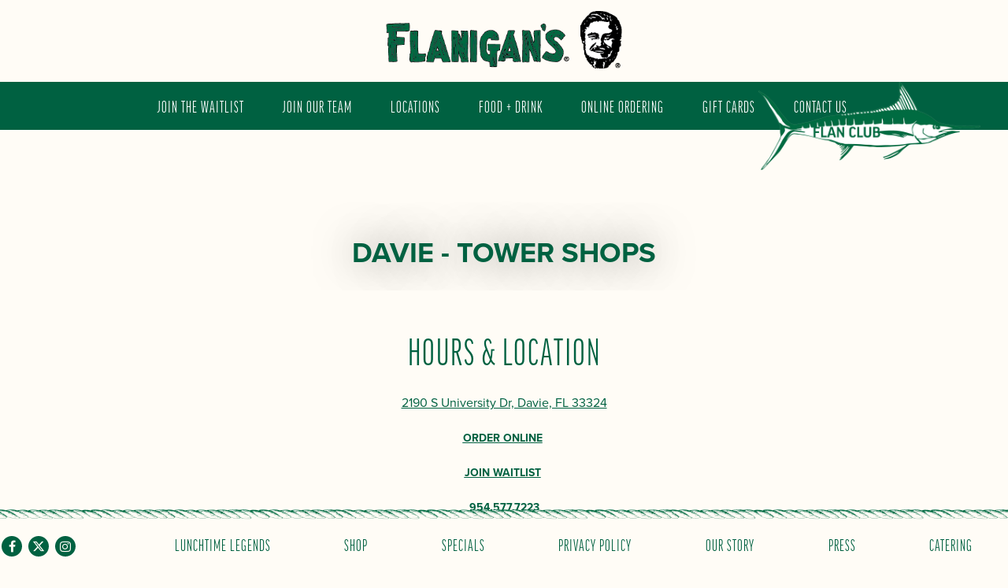

--- FILE ---
content_type: text/html; charset=utf-8
request_url: https://www.flanigans.net/location/davie/
body_size: 6436
content:
<!DOCTYPE html>
<html class="no-js" lang="en-US">
    <head>
      
	<meta charset="utf-8">
	<meta name="viewport" content="width=device-width, initial-scale=1, shrink-to-fit=no">
	<meta http-equiv="x-ua-compatible" content="ie=edge">
	<title>Davie | Hours + Location | Flanigan's Seafood Bar and Grill</title>
	<!-- Powered by BentoBox http://getbento.com -->
	<!--
	___ ___ _  _ _____ ___  ___  _____  __
	| _ ) __| \| |_   _/ _ \| _ )/ _ \ \/ /
	| _ \ _|| .` | | || (_) | _ \ (_) >  <
	|___/___|_|\_| |_| \___/|___/\___/_/\_\

	-->
		<meta name="keywords" content="seafood, American, ribs, Miami, fort Lauderdale, happy hour, steaks, chicken wings, lunch special, margaritas, flannigans, stuart, wellington, catering, shrimp, pasta, cheese steak , burgers, sandwiches, salmon, tuna, tilapia, dolphin, mahi mahi, swordfish, chicken stickers, wing it Wednesday, wings, wing specials, nachos, starters, cocktails, beer, mojitos, fish dip, joe's meal deals, west palm, boca raton, lake worth, davie, Weston, late night, open late, Deerfield, fishing, joe flanigan">
		<meta name="description" content="Beloved South Florida institution serving great food, drink, and fun since 1959; collection of family-run restaurants + sports bars open 365 days a year, lunch - late night.">
		<link rel="icon" href="https://media-cdn.getbento.com/gT3UpiAScyRscIiiu1jA_favi%20black.png">
	<link rel="canonical" href="https://www.flanigans.net/location/davie/">
	<meta name="Revisit-After" content="5 Days">
	<meta name="Distribution" content="Global">
	<meta name="Rating" content="General">
		<meta property="og:site_name" content="Flanigan's Seafood Bar and Grill">
		<meta property="og:title" content="Davie | Hours + Location | Flanigan's Seafood Bar and Grill">
		<meta property="og:type" content="article">
		<meta property="og:url" content="https://www.flanigans.net/location/davie/">
			<meta property="og:description" content="Beloved South Florida institution serving great food, drink, and fun since 1959; collection of family-run restaurants + sports bars open 365 days a year, lunch - late night.">
			<meta property="og:image" content="https://images.getbento.com/accounts/383bc3a8c11096b17380e7369c73c94e/media/images/72679davie.png?w=1200&fit=crop&auto=compress,format&cs=origin&h=600">
		<meta name="twitter:card" content="summary_large_image">
		<meta name="twitter:title" content="Davie | Hours + Location | Flanigan's Seafood Bar and Grill">
			<meta name="twitter:description" content="Beloved South Florida institution serving great food, drink, and fun since 1959; collection of family-run restaurants + sports bars open 365 days a year, lunch - late night.">
			<meta name="twitter:site" content="@flanigansfl">
			<meta name="twitter:creator" content="@flanigansfl">
			<meta name="twitter:image" content="https://images.getbento.com/accounts/383bc3a8c11096b17380e7369c73c94e/media/images/72679davie.png?w=1200&fit=crop&auto=compress,format&cs=origin&h=600">

	<link rel="preconnect" href="https://widgets.resy.com" crossorigin>
	<link rel="preconnect" href="https://theme-assets.getbento.com" async crossorigin>
	<link rel="preconnect" href="https://www.gstatic.com" crossorigin>
	<link rel="preconnect" href="https://fonts.gstatic.com" crossorigin>
	<link rel="preconnect" href="https://fonts.googleapis.com" crossorigin>
	<link rel="preconnect" href="https://www.googletagmanager.com" crossorigin>
	
		<link rel="preload" as="image" href="https://images.getbento.com/0J8BF2TDTImD0suJ1XqT_dzsZBy3CQb2ioOWLDWlr_logo%2520real.png" fetchpriority="high" /> 
	

	
	
	
	
	<script src="https://wsv3cdn.audioeye.com/bootstrap.js?h=f7e8d8a83d9a21aca0a7a2b5334ba50e" async></script>
	
	
	
	
	<script type="text/javascript" src="https://theme-assets.getbento.com/sensei/71bd0c7.sensei/assets/js/head.min.js"></script>
	<script type="text/javascript">
			WebFont.load({typekit: { id : "zvf5xzs" }});
		</script>
	
	<link href="https://cdnjs.cloudflare.com/ajax/libs/font-awesome/6.4.2/css/all.min.css" rel="stylesheet">
	<link rel="stylesheet" href="//assets-cdn-refresh.getbento.com/stylesheet/flanigans/1/scss/main.65fb3f5a0e504f6f28593d8a88ee6551.scss" />
	<script type="text/javascript">
	    Modernizr.addTest("maybemobile", function(){ return (Modernizr.touchevents && Modernizr.mq("only screen and (max-width: 768px)")) ? true : false; });
	</script>

  
  

  
  
  <script>
	  !function(f,b,e,v,n,t,s)
	  {if(f.fbq)return;n=f.fbq=function(){n.callMethod?
	  n.callMethod.apply(n,arguments):n.queue.push(arguments)};
	  if(!f._fbq)f._fbq=n;n.push=n;n.loaded=!0;n.version='2.0';
	  n.queue=[];t=b.createElement(e);t.async=!0;
	  t.src=v;s=b.getElementsByTagName(e)[0];
	  s.parentNode.insertBefore(t,s)}(window, document,'script',
	  'https://connect.facebook.net/en_US/fbevents.js');
	  fbq('init', '657396888078251');
	  fbq('track', 'PageView');
	</script>
	<noscript>
		<img height="1" width="1" style="display:none" src="https://www.facebook.com/tr?id=657396888078251&ev=PageView&noscript=1"/>
	</noscript>
	
	
	
	
		<script defer src="https://www.google.com/recaptcha/enterprise.js?render=6Ldh0uwrAAAAABZNEucYwqZZ3oOahk4lRhONMg5a"></script>
	

	
	
	
	<script type="text/javascript">
			window.Sensei = { settings: { store: { enabled: false, cart_quantity: null }, gmaps: { apikey: "AIzaSyCxtTPdJqQMOwjsbKBO3adqPGzBR1MgC5g", styles: [{"featureType":"water","elementType":"geometry","stylers":[{"color":"#e9e9e9"},{"lightness":17}]},{"featureType":"landscape","elementType":"geometry","stylers":[{"color":"#f5f5f5"},{"lightness":20}]},{"featureType":"road.highway","elementType":"geometry.fill","stylers":[{"color":"#ffffff"},{"lightness":17}]},{"featureType":"road.highway","elementType":"geometry.stroke","stylers":[{"color":"#ffffff"},{"lightness":29},{"weight":0.2}]},{"featureType":"road.arterial","elementType":"geometry","stylers":[{"color":"#ffffff"},{"lightness":18}]},{"featureType":"road.local","elementType":"geometry","stylers":[{"color":"#ffffff"},{"lightness":16}]},{"featureType":"poi","elementType":"geometry","stylers":[{"color":"#f5f5f5"},{"lightness":21}]},{"featureType":"poi.park","elementType":"geometry","stylers":[{"color":"#dedede"},{"lightness":21}]},{"elementType":"labels.text.stroke","stylers":[{"visibility":"on"},{"color":"#ffffff"},{"lightness":16}]},{"elementType":"labels.text.fill","stylers":[{"color":"#333333"},{"lightness":40}]},{"elementType":"labels.icon","stylers":[{"visibility":"off"}]},{"featureType":"transit","elementType":"geometry","stylers":[{"color":"#f2f2f2"},{"lightness":19}]},{"featureType":"administrative","elementType":"geometry.fill","stylers":[{"color":"#fefefe"},{"lightness":20}]},{"featureType":"administrative","elementType":"geometry.stroke","stylers":[{"color":"#fefefe"},{"lightness":17},{"weight":1.2}]}], icon: "https://images.getbento.com/accounts/383bc3a8c11096b17380e7369c73c94e/media/images/66253mapmarker.png", mobile_icon: "https%3A//images.getbento.com/accounts/383bc3a8c11096b17380e7369c73c94e/media/images/66253mapmarker.png%3Fw%3D50%26fit%3Dmax%26auto%3Dcompress%2Cformat%26cs%3Dorigin" }, recaptcha_v3:{ enabled: true, site_key: "6Ldh0uwrAAAAABZNEucYwqZZ3oOahk4lRhONMg5a" }, galleries: { autoplay: false, fade: true }, heros: { autoplay_galleries: true }, srcset_enabled: false }, modernizr: window.Modernizr };
	</script>
  
	<!--[if lt IE 9]>
	    <script type="text/javascript" src="https://theme-assets.getbento.com/sensei/71bd0c7.sensei/assets/assets/js/ltie9.min.js "></script>
	<![endif] -->

      
	
	<script type="application/ld+json">{"@context": "https://schema.org", "@type": "FoodEstablishment", "@id": "https://www.flanigans.net/location/davie/#foodestablishment", "url": "https://www.flanigans.net/location/davie/", "name": "Davie", "description": "", "image": "https://images.getbento.com/accounts/383bc3a8c11096b17380e7369c73c94e/media/images/72679davie.png?w=1800\u0026fit=max\u0026auto=compress,format\u0026cs=origin\u0026h=1800", "photo": "https://images.getbento.com/accounts/383bc3a8c11096b17380e7369c73c94e/media/images/72679davie.png?w=1800\u0026fit=max\u0026auto=compress,format\u0026cs=origin\u0026h=1800", "address": {"@type": "PostalAddress", "name": "Davie", "streetAddress": "", "addressLocality": "", "addressRegion": "", "postalCode": ""}, "location": {"@type": "PostalAddress", "name": "Davie", "streetAddress": "", "addressLocality": "", "addressRegion": "", "postalCode": ""}, "telephone": "", "hasMap": "false", "parentOrganization": {"@type": "Organization", "@id": "https://www.flanigans.net/#organization"}, "servesCuisine": "american, seafood", "priceRange": "$$"}</script>
		


      
    </head>
    <body class="no-hero-intent boxes-location-template">
        
	
		
			<div class="site-notifications">
				
			</div>
		

		
			
	<header class="site-header">
		<a href="#main-content" class="skip" aria-label="Skip to main content">Skip to main content</a>
		<div class="site-header-desktop site-header-desktop--centered">
			<div class="site-header-desktop-primary" data-header-sticky>
				<div class="container">
					
		<div class="site-logo">
	        <a class="site-logo__btn" href="/" aria-label="Flanigan's Seafood Bar and Grill Home">
	            
					<img class="site-logo__expanded" src="https://images.getbento.com/0J8BF2TDTImD0suJ1XqT_dzsZBy3CQb2ioOWLDWlr_logo%2520real.png" 
  

  

  
    
      alt="Flanigan's Seafood Bar and Grill Home"
    
  
 loading="eager" fetchpriority="high" />
              	
	            
	        </a>
	    </div>

				    
	<nav class="site-nav">
    <ul class="site-nav-menu" data-menu-type="desktop">
			
			<li>
				<a class="site-nav-link " href="/location-finder/" aria-label="JOIN THE WAITLIST" role="button">JOIN THE WAITLIST</a>
			</li>
			<li>
				<a class="site-nav-link   " href="https://careers-flanigans.icims.com"target="_blank" rel="noopener" aria-label="Join Our Team" role="button">Join Our Team</a>
			</li>
			<li>
				<a class="site-nav-link " href="/locations/" aria-label="Locations" role="button">Locations</a>
			</li>
			<li>
				<a class="site-nav-link " href="/food-drink/" aria-label="Food + Drink" role="button">Food + Drink</a>
			</li>
			<li>
				<a class="site-nav-link   " href="http://order.flanigans.net"target="_blank" rel="noopener" aria-label="Online Ordering" role="button">Online Ordering</a>
			</li>
			<li>
				<a class="site-nav-link   " href="https://cws.givex.com/cws4.0/flanigans/"target="_blank" rel="noopener" aria-label="Gift Cards" role="button">Gift Cards</a>
			</li>
			<li>
				<a class="site-nav-link " href="/contact-us-1/" aria-label="Contact Us" role="button">Contact Us</a>
			</li>

				<li><a href="/flan-club" class="btn btn-brand site-nav-cta" target="_parent" aria-label="Flan Club" role="button">Flan Club</a></li>
		</ul>
  </nav>

				</div>
			</div>
		</div>
	  <div class="site-header-mobi" aria-label="Navigation Menu Modal">
	    
		<div class="site-logo">
	        <a class="site-logo__btn" href="/" aria-label="Flanigan's Seafood Bar and Grill Home">
		            
                  		<img src="https://images.getbento.com/0J8BF2TDTImD0suJ1XqT_dzsZBy3CQb2ioOWLDWlr_logo%2520real.png" 
  

  

  
    
      alt="Flanigan's Seafood Bar and Grill Home"
    
  
 />
                	
		            
	        </a>
	    </div>

			
	


	    <button type="button" class="nav-toggle-btn" aria-controls="SiteHeaderMobilePanel" aria-expanded="false" aria-label="Toggle Navigation Menu">
		  <span class="sr-only">Toggle Navigation</span>
	      <span class="nav-toggle-btn__line"></span>
	      <span class="nav-toggle-btn__line"></span>
	      <span class="nav-toggle-btn__line"></span>
	    </button>

	    <div id="SiteHeaderMobilePanel" class="site-header-mobi-panel">
	      <div class="site-header-mobi-panel__inner">
					
	<nav class="site-nav" aria-label="Navigation Menu">
    <ul class="site-nav-menu" data-menu-type="mobile">
			
			<li>
				<a class="site-nav-link " href="/location-finder/" aria-label="JOIN THE WAITLIST" role="button">JOIN THE WAITLIST</a>
			</li>
			<li>
				<a class="site-nav-link   " href="https://careers-flanigans.icims.com"target="_blank" rel="noopener" aria-label="Join Our Team" role="button">Join Our Team</a>
			</li>
			<li>
				<a class="site-nav-link " href="/locations/" aria-label="Locations" role="button">Locations</a>
			</li>
			<li>
				<a class="site-nav-link " href="/food-drink/" aria-label="Food + Drink" role="button">Food + Drink</a>
			</li>
			<li>
				<a class="site-nav-link   " href="http://order.flanigans.net"target="_blank" rel="noopener" aria-label="Online Ordering" role="button">Online Ordering</a>
			</li>
			<li>
				<a class="site-nav-link   " href="https://cws.givex.com/cws4.0/flanigans/"target="_blank" rel="noopener" aria-label="Gift Cards" role="button">Gift Cards</a>
			</li>
			<li>
				<a class="site-nav-link " href="/contact-us-1/" aria-label="Contact Us" role="button">Contact Us</a>
			</li>

				
		<li>
			<a class="site-nav-link "  href="http://rewards.flanigans.net" target="_blank" rel="noopener" aria-label="Lunchtime Legends">Lunchtime Legends</a>
		</li>
		<li>
			<a class="site-nav-link "  href="https://shop.flanigans.net/" target="_blank" rel="noopener" aria-label="Shop">Shop</a>
		</li>
		<li>
			<a class="site-nav-link "  href="/specials/"  aria-label="Specials">Specials</a>
		</li>
		<li>
			<a class="site-nav-link "  href="/privacy/"  aria-label="Privacy Policy">Privacy Policy</a>
		</li>
		<li>
			<a class="site-nav-link "  href="/our-story/"  aria-label="Our Story">Our Story</a>
		</li>
		<li>
			<a class="site-nav-link "  href="/press/"  aria-label="Press">Press</a>
		</li>
		<li>
			<a class="site-nav-link "  href="/cateringform/"  aria-label="Catering">Catering</a>
		</li>

				<li><a href="/flan-club" class="site-nav-cta" target="_parent" aria-label="Flan Club" role="button">Flan Club</a></li>
		</ul>
  </nav>

	        
        <div class="site-social site-social--bordered">
            <ul class="social-accounts">
        <li><a href="https://www.facebook.com/flanigansfl" aria-label="Facebook" target="_blank" rel="noopener" data-bb-track="button" data-bb-track-on="click" data-bb-track-category="Social Icons" data-bb-track-action="Click" data-bb-track-label="Facebook, Header"><span class="fa fa-facebook" aria-hidden="true"></span><span class="sr-only">Facebook</span></a></li>
        <li><a href="https://twitter.com/flanigansfl" aria-label="Twitter" target="_blank" rel="noopener" data-bb-track="button" data-bb-track-on="click" data-bb-track-category="Social Icons" data-bb-track-action="Click" data-bb-track-label="Twitter, Header"><span class="fa fa-brands fa-x-twitter" aria-hidden="true"></span><span class="sr-only">Twitter</span></a></li>
        <li><a href="https://www.instagram.com/flanigansfl/" aria-label="Instagram" target="_blank" rel="noopener" data-bb-track="button" data-bb-track-on="click" data-bb-track-category="Social Icons" data-bb-track-action="Click" data-bb-track-label="Instagram, Header"><span class="fa fa-instagram" aria-hidden="true"></span><span class="sr-only">Instagram</span></a></li>
		</ul>
        </div>

        	
	

	      </div>
	      
	<div class="site-powered-by">
	    <a href="https://getbento.com/?utm_source=header&amp;utm_campaign=flanigans.net" aria-label="powered by BentoBox" target="_blank" rel="noopener">powered by BentoBox</a>
	</div>

	    </div>
	  </div>
	</header>

		

		<div class="site-content">

			
			<main class="site-content__main page-id--42122">
			  <span id="main-content" class="sr-only">Main content starts here, tab to start navigating</span>
				
	
	
		
			
			<section id="hero" aria-label="hero-section" class="hero hero--no-media revealable">
				
	<div class="hero__content container">
        
        <p><strong><span style="font-size: 36px;">DAVIE - TOWER SHOPS</span></strong></p>
        
	
		

	

	</div>

				
				
				
			</section>




				
  

  
  
	
		
		
			
			
		<section id="intro" class="content c-intro container-sm revealable"><h1>Hours & Location</h1>
	        <p><a href="http://www.google.com/maps/search/2190%20S%20University%20Dr%2C%20Davie%2C%20FL%2033324" rel="noopener noreferrer" target="_blank">2190 S University Dr, Davie, FL 33324</a></p><p><span style="font-size: 14px;"><a href="https://order.flanigans.net/menu/davie" rel="noopener noreferrer" target="_blank"><u><strong>ORDER ONLINE</strong></u></a>&nbsp;</span></p><p><span style="font-size: 14px;"><a href="https://www.yelp.com/waitlist/flanigans-seafood-bar-and-grill-davie-davie"><strong><u>JOIN WAITLIST</u></strong></a>&nbsp;</span></p><p><a href="tel:9545777223"><strong><u><span style="font-size: 14px;">954.577.7223</span></u></strong></a></p><p>Sunday - Thursday: 11 AM &ndash; 12 AM</p><p>Friday &amp; Saturday: 11 AM &ndash; 1 AM&nbsp;</p>
	        
	
		
	

	        
	    </section>


		
	


  

  

  
    

    
    
				
		
    
    
    
	
	
  		
		<section class="c-two-col--text content container revealable">
			
	        <div class="row">
	            <div class="col-md-6">
	                
	                <p><iframe src="https://www.yelp.com/waitlist/flanigans-seafood-bar-and-grill-davie-davie/widget" width="250" height="326" frameborder="0" title="Join our waitlist"></iframe></p><p><br></p>
	                
	
		
	

	            </div>
	            <div class="col-md-6">
	                
	                <p><img class="fr-fic fr-dib" style="width: 581px; text-align: center;" alt="flanigan's davie tower shops" src="https://getbento.imgix.net/accounts/383bc3a8c11096b17380e7369c73c94e/media/images/72679davie.png?w=1000&fit=max&auto=compress,format&h=1000" data-filelink="https://getbento.imgix.net/accounts/383bc3a8c11096b17380e7369c73c94e/media/images/72679davie.png?w=1000&fit=max&auto=compress,format&h=1000"></p><table style="width: 100%;"><tbody><tr><td style="width: 50%; text-align: center;"><img class="fr-fic fr-dib" style="height: 40px;" alt="umbrella" src="https://getbento.imgix.net/accounts/383bc3a8c11096b17380e7369c73c94e/media/images/1534949444620.png?w=1000&fit=max&auto=compress,format&h=1000"></td><td style="width: 50%; text-align: center;"><img class="fr-fic fr-dib" style="height: 40px;" alt="moon" src="https://getbento.imgix.net/accounts/383bc3a8c11096b17380e7369c73c94e/media/images/1534864508137.png?w=1000&fit=max&auto=compress,format&h=1000"></td></tr><tr><td style="width: 50%; text-align: center;"><em>Outdoor Seating</em><br></td><td style="width: 50%; text-align: center;"><em>Open Until Midnight (or Later)</em></td></tr></tbody></table>
                	
	
		
	

	            </div>
	        </div>
	    </section>


				
		
		<section class="c-one-col--text content container revealable">
			
	        <p style="text-align: center;"><iframe src="https://www.google.com/maps/embed?pb=!1m18!1m12!1m3!1d3583.161958184802!2d-80.25530761068704!3d26.093631335891217!2m3!1f0!2f0!3f0!3m2!1i1024!2i768!4f13.1!3m3!1m2!1s0x88d9078b9304c78b%3A0xbef0083db41e454c!2sFlanigan's%20Seafood%20Bar%20and%20Grill!5e0!3m2!1sen!2sus!4v1723493763738!5m2!1sen!2sus" width="900" height="300" style="border:0;" allowfullscreen=""></iframe></p>
	    </section>





				
			</main>

			
			

			
		</div>

		
			
        <footer>
          <div class="site-footer-desktop">
                  <div class="site-footer-desktop-primary" data-footer-sticky>
                      <div class="site-footer-desktop-primary__container container">
                              <ul class="social-accounts">
        <li><a href="https://www.facebook.com/flanigansfl" aria-label="Facebook" target="_blank" rel="noopener" data-bb-track="button" data-bb-track-on="click" data-bb-track-category="Social Icons" data-bb-track-action="Click" data-bb-track-label="Facebook, Footer"><span class="fa fa-facebook" aria-hidden="true"></span><span class="sr-only">Facebook</span></a></li>
        <li><a href="https://twitter.com/flanigansfl" aria-label="Twitter" target="_blank" rel="noopener" data-bb-track="button" data-bb-track-on="click" data-bb-track-category="Social Icons" data-bb-track-action="Click" data-bb-track-label="Twitter, Footer"><span class="fa fa-brands fa-x-twitter" aria-hidden="true"></span><span class="sr-only">Twitter</span></a></li>
        <li><a href="https://www.instagram.com/flanigansfl/" aria-label="Instagram" target="_blank" rel="noopener" data-bb-track="button" data-bb-track-on="click" data-bb-track-category="Social Icons" data-bb-track-action="Click" data-bb-track-label="Instagram, Footer"><span class="fa fa-instagram" aria-hidden="true"></span><span class="sr-only">Instagram</span></a></li>
		</ul>
                              <nav class="site-nav">
                                  <ul class="site-nav-menu">
                                          <li>
			<a class="site-nav-link "  href="http://rewards.flanigans.net" target="_blank" rel="noopener" aria-label="Lunchtime Legends">Lunchtime Legends</a>
		</li>
		<li>
			<a class="site-nav-link "  href="https://shop.flanigans.net/" target="_blank" rel="noopener" aria-label="Shop">Shop</a>
		</li>
		<li>
			<a class="site-nav-link "  href="/specials/"  aria-label="Specials">Specials</a>
		</li>
		<li>
			<a class="site-nav-link "  href="/privacy/"  aria-label="Privacy Policy">Privacy Policy</a>
		</li>
		<li>
			<a class="site-nav-link "  href="/our-story/"  aria-label="Our Story">Our Story</a>
		</li>
		<li>
			<a class="site-nav-link "  href="/press/"  aria-label="Press">Press</a>
		</li>
		<li>
			<a class="site-nav-link "  href="/cateringform/"  aria-label="Catering">Catering</a>
		</li>
                                  </ul>
                              </nav>
                      </div>
                  </div>
                  <div class="site-footer-desktop-secondary">
                      <div class="site-powered-by">
	    <a href="https://getbento.com/?utm_source=footer&amp;utm_campaign=flanigans.net" aria-label="powered by BentoBox" target="_blank" rel="noopener">powered by BentoBox</a>
	</div>
                  </div>
          </div>
        </footer>

		
	

	
	
		
    
    
    
    <div id="popup-newsletter-form" class="popup popup--form mfp-hide">
        <form class="js-form-ajax form-alt container-sm" data-form-endpoint="/forms/submit/newsletter/" enctype="multipart/form-data" method="post" novalidate>
    <div style="display: none;">
        <label for="comment_body">leave this field blank
            <input type="text" name="comment_body" value="" />
        </label>
    </div>
    
            <input type="hidden" name="form" value="newsletter">
            
		
		<div data-bb-track="form" data-bb-track-on="submit" data-bb-track-category="Forms" data-bb-track-action="Submit" data-bb-track-label="Email Sign Up" aria-hidden="true"></div>

            <div class="form-header">
                <h2 class="h1 form-heading">Email Signup</h2>
                
                </div>
            <div class="form-ui">
                
    
    
        
        

        
            
    
<label for="2070287" >
    
    
        
            
        
        
            <i class="error-label" id="firstname-error">Please, enter a valid first name</i>
        
    
    <span class="input-label">First Name
         <span class="input-label-required">- Required</span>
        
    </span>
    
        <input id="2070287" class="form-control" type="text" name="2070287" placeholder="First Name" required oninvalid="this.setCustomValidity('Please enter a valid first name')" oninput="setCustomValidity('')"
         
  
  
    
  
  
  
  
  
  
    
    autocomplete="given-name"
  
>
    
</label>


        
        
    
        
        

        
            
    
<label for="2070289" >
    
    
        
            
        
        
            <i class="error-label" id="lastname-error">Please, enter a valid last name</i>
        
    
    <span class="input-label">Last Name
         <span class="input-label-required">- Required</span>
        
    </span>
    
        <input id="2070289" class="form-control" type="text" name="2070289" placeholder="Last Name" required oninvalid="this.setCustomValidity('Please enter a valid last name')" oninput="setCustomValidity('')"
         
  
  
  
    
  
  
  
  
  
    
    autocomplete="family-name"
  
>
    
</label>


        
        
    
        
        

        
            
    
<label for="2070291" >
    
    
         
            
        
        
            <i class="error-message-email" id="email-error">Please, enter a valid email</i>
        
    
    <span class="input-label">Email
         <span class="input-label-required">- Required</span>
        
    </span>
    
        <input id="2070291" class="form-control" type="email" name="2070291" placeholder="Email" required oninvalid="this.setCustomValidity('Please enter a valid email')" oninput="setCustomValidity('')" 
  
  
  
  
    
  
  
  
  
    
    autocomplete="email"
  
>
    
</label>


        
        
    

            </div>
            <div class="form-actions">
                <button type="submit" class="btn btn-brand-alt" aria-label="Submit">Submit</button>
                <span class="form-error-msg">Please check errors in the form above</span>
            </div>
            <div class="form-success-msg">
                <span role="alert">Thank you for signing up for email updates!</span>
                <button type="button" class="btn btn-brand-alt js-popup-closebtn" aria-label="Close the form">
                    Close
                </button>
            </div>
            
    
        <div class="recaptcha-form-footer">
            <span>
                This site is protected by reCAPTCHA and the Google
                <a href="https://policies.google.com/privacy" aria-label="Privacy Policy">Privacy Policy</a> and
                <a href="https://policies.google.com/terms" aria-label="Terms of Service">Terms of Service</a> apply.
            </span>
        </div>
    
        
    </form>
    </div>

		

	


	
  
		<script type="text/javascript" src="https://theme-assets.getbento.com/sensei/71bd0c7.sensei/assets/js/foot.libs.min.js"></script>
        <script type="text/javascript" src="https://theme-assets.getbento.com/sensei/71bd0c7.sensei/assets/js/bentobox.min.js"></script>

        
        
	
  <script id="alerts-component-script" type="text/javascript" src="https://app-assets.getbento.com/alerts-component/0573734/main.js"></script>
  <script type="text/javascript" src="https://app-assets.getbento.com/alerts-component/0573734/main.js.map"></script>
  <script>
    document.addEventListener("DOMContentLoaded", function(){
      	window.bentobox.overlayAlertComponent.init('div');
      	window.bentobox.bannerAlertComponent.init();
    });
  </script>


        
    <script type="text/javascript" src="https://app-assets.getbento.com/analytics/f09d72e/bento-analytics.min.js" data-bentoanalytics='{"account": "flanigans", "theme": "sensei", "template": "boxes/location.html", "preset": "sensei-casual-preset", "cartType": "", "indicativeApiKey": "62e150f7-1993-460b-90ab-1bb1bd494ad7", "snowplowAppId": "customer-websites", "snowplowCollectorUrl": "com-bentoboxcloud-prod1.collector.snplow.net", "devMode": false, "templateNameFromMapping": "Single Box: location"}'></script></body></html>

--- FILE ---
content_type: text/html; charset=utf-8
request_url: https://www.google.com/recaptcha/enterprise/anchor?ar=1&k=6Ldh0uwrAAAAABZNEucYwqZZ3oOahk4lRhONMg5a&co=aHR0cHM6Ly93d3cuZmxhbmlnYW5zLm5ldDo0NDM.&hl=en&v=PoyoqOPhxBO7pBk68S4YbpHZ&size=invisible&anchor-ms=20000&execute-ms=30000&cb=ewcogh4pi6pc
body_size: 48906
content:
<!DOCTYPE HTML><html dir="ltr" lang="en"><head><meta http-equiv="Content-Type" content="text/html; charset=UTF-8">
<meta http-equiv="X-UA-Compatible" content="IE=edge">
<title>reCAPTCHA</title>
<style type="text/css">
/* cyrillic-ext */
@font-face {
  font-family: 'Roboto';
  font-style: normal;
  font-weight: 400;
  font-stretch: 100%;
  src: url(//fonts.gstatic.com/s/roboto/v48/KFO7CnqEu92Fr1ME7kSn66aGLdTylUAMa3GUBHMdazTgWw.woff2) format('woff2');
  unicode-range: U+0460-052F, U+1C80-1C8A, U+20B4, U+2DE0-2DFF, U+A640-A69F, U+FE2E-FE2F;
}
/* cyrillic */
@font-face {
  font-family: 'Roboto';
  font-style: normal;
  font-weight: 400;
  font-stretch: 100%;
  src: url(//fonts.gstatic.com/s/roboto/v48/KFO7CnqEu92Fr1ME7kSn66aGLdTylUAMa3iUBHMdazTgWw.woff2) format('woff2');
  unicode-range: U+0301, U+0400-045F, U+0490-0491, U+04B0-04B1, U+2116;
}
/* greek-ext */
@font-face {
  font-family: 'Roboto';
  font-style: normal;
  font-weight: 400;
  font-stretch: 100%;
  src: url(//fonts.gstatic.com/s/roboto/v48/KFO7CnqEu92Fr1ME7kSn66aGLdTylUAMa3CUBHMdazTgWw.woff2) format('woff2');
  unicode-range: U+1F00-1FFF;
}
/* greek */
@font-face {
  font-family: 'Roboto';
  font-style: normal;
  font-weight: 400;
  font-stretch: 100%;
  src: url(//fonts.gstatic.com/s/roboto/v48/KFO7CnqEu92Fr1ME7kSn66aGLdTylUAMa3-UBHMdazTgWw.woff2) format('woff2');
  unicode-range: U+0370-0377, U+037A-037F, U+0384-038A, U+038C, U+038E-03A1, U+03A3-03FF;
}
/* math */
@font-face {
  font-family: 'Roboto';
  font-style: normal;
  font-weight: 400;
  font-stretch: 100%;
  src: url(//fonts.gstatic.com/s/roboto/v48/KFO7CnqEu92Fr1ME7kSn66aGLdTylUAMawCUBHMdazTgWw.woff2) format('woff2');
  unicode-range: U+0302-0303, U+0305, U+0307-0308, U+0310, U+0312, U+0315, U+031A, U+0326-0327, U+032C, U+032F-0330, U+0332-0333, U+0338, U+033A, U+0346, U+034D, U+0391-03A1, U+03A3-03A9, U+03B1-03C9, U+03D1, U+03D5-03D6, U+03F0-03F1, U+03F4-03F5, U+2016-2017, U+2034-2038, U+203C, U+2040, U+2043, U+2047, U+2050, U+2057, U+205F, U+2070-2071, U+2074-208E, U+2090-209C, U+20D0-20DC, U+20E1, U+20E5-20EF, U+2100-2112, U+2114-2115, U+2117-2121, U+2123-214F, U+2190, U+2192, U+2194-21AE, U+21B0-21E5, U+21F1-21F2, U+21F4-2211, U+2213-2214, U+2216-22FF, U+2308-230B, U+2310, U+2319, U+231C-2321, U+2336-237A, U+237C, U+2395, U+239B-23B7, U+23D0, U+23DC-23E1, U+2474-2475, U+25AF, U+25B3, U+25B7, U+25BD, U+25C1, U+25CA, U+25CC, U+25FB, U+266D-266F, U+27C0-27FF, U+2900-2AFF, U+2B0E-2B11, U+2B30-2B4C, U+2BFE, U+3030, U+FF5B, U+FF5D, U+1D400-1D7FF, U+1EE00-1EEFF;
}
/* symbols */
@font-face {
  font-family: 'Roboto';
  font-style: normal;
  font-weight: 400;
  font-stretch: 100%;
  src: url(//fonts.gstatic.com/s/roboto/v48/KFO7CnqEu92Fr1ME7kSn66aGLdTylUAMaxKUBHMdazTgWw.woff2) format('woff2');
  unicode-range: U+0001-000C, U+000E-001F, U+007F-009F, U+20DD-20E0, U+20E2-20E4, U+2150-218F, U+2190, U+2192, U+2194-2199, U+21AF, U+21E6-21F0, U+21F3, U+2218-2219, U+2299, U+22C4-22C6, U+2300-243F, U+2440-244A, U+2460-24FF, U+25A0-27BF, U+2800-28FF, U+2921-2922, U+2981, U+29BF, U+29EB, U+2B00-2BFF, U+4DC0-4DFF, U+FFF9-FFFB, U+10140-1018E, U+10190-1019C, U+101A0, U+101D0-101FD, U+102E0-102FB, U+10E60-10E7E, U+1D2C0-1D2D3, U+1D2E0-1D37F, U+1F000-1F0FF, U+1F100-1F1AD, U+1F1E6-1F1FF, U+1F30D-1F30F, U+1F315, U+1F31C, U+1F31E, U+1F320-1F32C, U+1F336, U+1F378, U+1F37D, U+1F382, U+1F393-1F39F, U+1F3A7-1F3A8, U+1F3AC-1F3AF, U+1F3C2, U+1F3C4-1F3C6, U+1F3CA-1F3CE, U+1F3D4-1F3E0, U+1F3ED, U+1F3F1-1F3F3, U+1F3F5-1F3F7, U+1F408, U+1F415, U+1F41F, U+1F426, U+1F43F, U+1F441-1F442, U+1F444, U+1F446-1F449, U+1F44C-1F44E, U+1F453, U+1F46A, U+1F47D, U+1F4A3, U+1F4B0, U+1F4B3, U+1F4B9, U+1F4BB, U+1F4BF, U+1F4C8-1F4CB, U+1F4D6, U+1F4DA, U+1F4DF, U+1F4E3-1F4E6, U+1F4EA-1F4ED, U+1F4F7, U+1F4F9-1F4FB, U+1F4FD-1F4FE, U+1F503, U+1F507-1F50B, U+1F50D, U+1F512-1F513, U+1F53E-1F54A, U+1F54F-1F5FA, U+1F610, U+1F650-1F67F, U+1F687, U+1F68D, U+1F691, U+1F694, U+1F698, U+1F6AD, U+1F6B2, U+1F6B9-1F6BA, U+1F6BC, U+1F6C6-1F6CF, U+1F6D3-1F6D7, U+1F6E0-1F6EA, U+1F6F0-1F6F3, U+1F6F7-1F6FC, U+1F700-1F7FF, U+1F800-1F80B, U+1F810-1F847, U+1F850-1F859, U+1F860-1F887, U+1F890-1F8AD, U+1F8B0-1F8BB, U+1F8C0-1F8C1, U+1F900-1F90B, U+1F93B, U+1F946, U+1F984, U+1F996, U+1F9E9, U+1FA00-1FA6F, U+1FA70-1FA7C, U+1FA80-1FA89, U+1FA8F-1FAC6, U+1FACE-1FADC, U+1FADF-1FAE9, U+1FAF0-1FAF8, U+1FB00-1FBFF;
}
/* vietnamese */
@font-face {
  font-family: 'Roboto';
  font-style: normal;
  font-weight: 400;
  font-stretch: 100%;
  src: url(//fonts.gstatic.com/s/roboto/v48/KFO7CnqEu92Fr1ME7kSn66aGLdTylUAMa3OUBHMdazTgWw.woff2) format('woff2');
  unicode-range: U+0102-0103, U+0110-0111, U+0128-0129, U+0168-0169, U+01A0-01A1, U+01AF-01B0, U+0300-0301, U+0303-0304, U+0308-0309, U+0323, U+0329, U+1EA0-1EF9, U+20AB;
}
/* latin-ext */
@font-face {
  font-family: 'Roboto';
  font-style: normal;
  font-weight: 400;
  font-stretch: 100%;
  src: url(//fonts.gstatic.com/s/roboto/v48/KFO7CnqEu92Fr1ME7kSn66aGLdTylUAMa3KUBHMdazTgWw.woff2) format('woff2');
  unicode-range: U+0100-02BA, U+02BD-02C5, U+02C7-02CC, U+02CE-02D7, U+02DD-02FF, U+0304, U+0308, U+0329, U+1D00-1DBF, U+1E00-1E9F, U+1EF2-1EFF, U+2020, U+20A0-20AB, U+20AD-20C0, U+2113, U+2C60-2C7F, U+A720-A7FF;
}
/* latin */
@font-face {
  font-family: 'Roboto';
  font-style: normal;
  font-weight: 400;
  font-stretch: 100%;
  src: url(//fonts.gstatic.com/s/roboto/v48/KFO7CnqEu92Fr1ME7kSn66aGLdTylUAMa3yUBHMdazQ.woff2) format('woff2');
  unicode-range: U+0000-00FF, U+0131, U+0152-0153, U+02BB-02BC, U+02C6, U+02DA, U+02DC, U+0304, U+0308, U+0329, U+2000-206F, U+20AC, U+2122, U+2191, U+2193, U+2212, U+2215, U+FEFF, U+FFFD;
}
/* cyrillic-ext */
@font-face {
  font-family: 'Roboto';
  font-style: normal;
  font-weight: 500;
  font-stretch: 100%;
  src: url(//fonts.gstatic.com/s/roboto/v48/KFO7CnqEu92Fr1ME7kSn66aGLdTylUAMa3GUBHMdazTgWw.woff2) format('woff2');
  unicode-range: U+0460-052F, U+1C80-1C8A, U+20B4, U+2DE0-2DFF, U+A640-A69F, U+FE2E-FE2F;
}
/* cyrillic */
@font-face {
  font-family: 'Roboto';
  font-style: normal;
  font-weight: 500;
  font-stretch: 100%;
  src: url(//fonts.gstatic.com/s/roboto/v48/KFO7CnqEu92Fr1ME7kSn66aGLdTylUAMa3iUBHMdazTgWw.woff2) format('woff2');
  unicode-range: U+0301, U+0400-045F, U+0490-0491, U+04B0-04B1, U+2116;
}
/* greek-ext */
@font-face {
  font-family: 'Roboto';
  font-style: normal;
  font-weight: 500;
  font-stretch: 100%;
  src: url(//fonts.gstatic.com/s/roboto/v48/KFO7CnqEu92Fr1ME7kSn66aGLdTylUAMa3CUBHMdazTgWw.woff2) format('woff2');
  unicode-range: U+1F00-1FFF;
}
/* greek */
@font-face {
  font-family: 'Roboto';
  font-style: normal;
  font-weight: 500;
  font-stretch: 100%;
  src: url(//fonts.gstatic.com/s/roboto/v48/KFO7CnqEu92Fr1ME7kSn66aGLdTylUAMa3-UBHMdazTgWw.woff2) format('woff2');
  unicode-range: U+0370-0377, U+037A-037F, U+0384-038A, U+038C, U+038E-03A1, U+03A3-03FF;
}
/* math */
@font-face {
  font-family: 'Roboto';
  font-style: normal;
  font-weight: 500;
  font-stretch: 100%;
  src: url(//fonts.gstatic.com/s/roboto/v48/KFO7CnqEu92Fr1ME7kSn66aGLdTylUAMawCUBHMdazTgWw.woff2) format('woff2');
  unicode-range: U+0302-0303, U+0305, U+0307-0308, U+0310, U+0312, U+0315, U+031A, U+0326-0327, U+032C, U+032F-0330, U+0332-0333, U+0338, U+033A, U+0346, U+034D, U+0391-03A1, U+03A3-03A9, U+03B1-03C9, U+03D1, U+03D5-03D6, U+03F0-03F1, U+03F4-03F5, U+2016-2017, U+2034-2038, U+203C, U+2040, U+2043, U+2047, U+2050, U+2057, U+205F, U+2070-2071, U+2074-208E, U+2090-209C, U+20D0-20DC, U+20E1, U+20E5-20EF, U+2100-2112, U+2114-2115, U+2117-2121, U+2123-214F, U+2190, U+2192, U+2194-21AE, U+21B0-21E5, U+21F1-21F2, U+21F4-2211, U+2213-2214, U+2216-22FF, U+2308-230B, U+2310, U+2319, U+231C-2321, U+2336-237A, U+237C, U+2395, U+239B-23B7, U+23D0, U+23DC-23E1, U+2474-2475, U+25AF, U+25B3, U+25B7, U+25BD, U+25C1, U+25CA, U+25CC, U+25FB, U+266D-266F, U+27C0-27FF, U+2900-2AFF, U+2B0E-2B11, U+2B30-2B4C, U+2BFE, U+3030, U+FF5B, U+FF5D, U+1D400-1D7FF, U+1EE00-1EEFF;
}
/* symbols */
@font-face {
  font-family: 'Roboto';
  font-style: normal;
  font-weight: 500;
  font-stretch: 100%;
  src: url(//fonts.gstatic.com/s/roboto/v48/KFO7CnqEu92Fr1ME7kSn66aGLdTylUAMaxKUBHMdazTgWw.woff2) format('woff2');
  unicode-range: U+0001-000C, U+000E-001F, U+007F-009F, U+20DD-20E0, U+20E2-20E4, U+2150-218F, U+2190, U+2192, U+2194-2199, U+21AF, U+21E6-21F0, U+21F3, U+2218-2219, U+2299, U+22C4-22C6, U+2300-243F, U+2440-244A, U+2460-24FF, U+25A0-27BF, U+2800-28FF, U+2921-2922, U+2981, U+29BF, U+29EB, U+2B00-2BFF, U+4DC0-4DFF, U+FFF9-FFFB, U+10140-1018E, U+10190-1019C, U+101A0, U+101D0-101FD, U+102E0-102FB, U+10E60-10E7E, U+1D2C0-1D2D3, U+1D2E0-1D37F, U+1F000-1F0FF, U+1F100-1F1AD, U+1F1E6-1F1FF, U+1F30D-1F30F, U+1F315, U+1F31C, U+1F31E, U+1F320-1F32C, U+1F336, U+1F378, U+1F37D, U+1F382, U+1F393-1F39F, U+1F3A7-1F3A8, U+1F3AC-1F3AF, U+1F3C2, U+1F3C4-1F3C6, U+1F3CA-1F3CE, U+1F3D4-1F3E0, U+1F3ED, U+1F3F1-1F3F3, U+1F3F5-1F3F7, U+1F408, U+1F415, U+1F41F, U+1F426, U+1F43F, U+1F441-1F442, U+1F444, U+1F446-1F449, U+1F44C-1F44E, U+1F453, U+1F46A, U+1F47D, U+1F4A3, U+1F4B0, U+1F4B3, U+1F4B9, U+1F4BB, U+1F4BF, U+1F4C8-1F4CB, U+1F4D6, U+1F4DA, U+1F4DF, U+1F4E3-1F4E6, U+1F4EA-1F4ED, U+1F4F7, U+1F4F9-1F4FB, U+1F4FD-1F4FE, U+1F503, U+1F507-1F50B, U+1F50D, U+1F512-1F513, U+1F53E-1F54A, U+1F54F-1F5FA, U+1F610, U+1F650-1F67F, U+1F687, U+1F68D, U+1F691, U+1F694, U+1F698, U+1F6AD, U+1F6B2, U+1F6B9-1F6BA, U+1F6BC, U+1F6C6-1F6CF, U+1F6D3-1F6D7, U+1F6E0-1F6EA, U+1F6F0-1F6F3, U+1F6F7-1F6FC, U+1F700-1F7FF, U+1F800-1F80B, U+1F810-1F847, U+1F850-1F859, U+1F860-1F887, U+1F890-1F8AD, U+1F8B0-1F8BB, U+1F8C0-1F8C1, U+1F900-1F90B, U+1F93B, U+1F946, U+1F984, U+1F996, U+1F9E9, U+1FA00-1FA6F, U+1FA70-1FA7C, U+1FA80-1FA89, U+1FA8F-1FAC6, U+1FACE-1FADC, U+1FADF-1FAE9, U+1FAF0-1FAF8, U+1FB00-1FBFF;
}
/* vietnamese */
@font-face {
  font-family: 'Roboto';
  font-style: normal;
  font-weight: 500;
  font-stretch: 100%;
  src: url(//fonts.gstatic.com/s/roboto/v48/KFO7CnqEu92Fr1ME7kSn66aGLdTylUAMa3OUBHMdazTgWw.woff2) format('woff2');
  unicode-range: U+0102-0103, U+0110-0111, U+0128-0129, U+0168-0169, U+01A0-01A1, U+01AF-01B0, U+0300-0301, U+0303-0304, U+0308-0309, U+0323, U+0329, U+1EA0-1EF9, U+20AB;
}
/* latin-ext */
@font-face {
  font-family: 'Roboto';
  font-style: normal;
  font-weight: 500;
  font-stretch: 100%;
  src: url(//fonts.gstatic.com/s/roboto/v48/KFO7CnqEu92Fr1ME7kSn66aGLdTylUAMa3KUBHMdazTgWw.woff2) format('woff2');
  unicode-range: U+0100-02BA, U+02BD-02C5, U+02C7-02CC, U+02CE-02D7, U+02DD-02FF, U+0304, U+0308, U+0329, U+1D00-1DBF, U+1E00-1E9F, U+1EF2-1EFF, U+2020, U+20A0-20AB, U+20AD-20C0, U+2113, U+2C60-2C7F, U+A720-A7FF;
}
/* latin */
@font-face {
  font-family: 'Roboto';
  font-style: normal;
  font-weight: 500;
  font-stretch: 100%;
  src: url(//fonts.gstatic.com/s/roboto/v48/KFO7CnqEu92Fr1ME7kSn66aGLdTylUAMa3yUBHMdazQ.woff2) format('woff2');
  unicode-range: U+0000-00FF, U+0131, U+0152-0153, U+02BB-02BC, U+02C6, U+02DA, U+02DC, U+0304, U+0308, U+0329, U+2000-206F, U+20AC, U+2122, U+2191, U+2193, U+2212, U+2215, U+FEFF, U+FFFD;
}
/* cyrillic-ext */
@font-face {
  font-family: 'Roboto';
  font-style: normal;
  font-weight: 900;
  font-stretch: 100%;
  src: url(//fonts.gstatic.com/s/roboto/v48/KFO7CnqEu92Fr1ME7kSn66aGLdTylUAMa3GUBHMdazTgWw.woff2) format('woff2');
  unicode-range: U+0460-052F, U+1C80-1C8A, U+20B4, U+2DE0-2DFF, U+A640-A69F, U+FE2E-FE2F;
}
/* cyrillic */
@font-face {
  font-family: 'Roboto';
  font-style: normal;
  font-weight: 900;
  font-stretch: 100%;
  src: url(//fonts.gstatic.com/s/roboto/v48/KFO7CnqEu92Fr1ME7kSn66aGLdTylUAMa3iUBHMdazTgWw.woff2) format('woff2');
  unicode-range: U+0301, U+0400-045F, U+0490-0491, U+04B0-04B1, U+2116;
}
/* greek-ext */
@font-face {
  font-family: 'Roboto';
  font-style: normal;
  font-weight: 900;
  font-stretch: 100%;
  src: url(//fonts.gstatic.com/s/roboto/v48/KFO7CnqEu92Fr1ME7kSn66aGLdTylUAMa3CUBHMdazTgWw.woff2) format('woff2');
  unicode-range: U+1F00-1FFF;
}
/* greek */
@font-face {
  font-family: 'Roboto';
  font-style: normal;
  font-weight: 900;
  font-stretch: 100%;
  src: url(//fonts.gstatic.com/s/roboto/v48/KFO7CnqEu92Fr1ME7kSn66aGLdTylUAMa3-UBHMdazTgWw.woff2) format('woff2');
  unicode-range: U+0370-0377, U+037A-037F, U+0384-038A, U+038C, U+038E-03A1, U+03A3-03FF;
}
/* math */
@font-face {
  font-family: 'Roboto';
  font-style: normal;
  font-weight: 900;
  font-stretch: 100%;
  src: url(//fonts.gstatic.com/s/roboto/v48/KFO7CnqEu92Fr1ME7kSn66aGLdTylUAMawCUBHMdazTgWw.woff2) format('woff2');
  unicode-range: U+0302-0303, U+0305, U+0307-0308, U+0310, U+0312, U+0315, U+031A, U+0326-0327, U+032C, U+032F-0330, U+0332-0333, U+0338, U+033A, U+0346, U+034D, U+0391-03A1, U+03A3-03A9, U+03B1-03C9, U+03D1, U+03D5-03D6, U+03F0-03F1, U+03F4-03F5, U+2016-2017, U+2034-2038, U+203C, U+2040, U+2043, U+2047, U+2050, U+2057, U+205F, U+2070-2071, U+2074-208E, U+2090-209C, U+20D0-20DC, U+20E1, U+20E5-20EF, U+2100-2112, U+2114-2115, U+2117-2121, U+2123-214F, U+2190, U+2192, U+2194-21AE, U+21B0-21E5, U+21F1-21F2, U+21F4-2211, U+2213-2214, U+2216-22FF, U+2308-230B, U+2310, U+2319, U+231C-2321, U+2336-237A, U+237C, U+2395, U+239B-23B7, U+23D0, U+23DC-23E1, U+2474-2475, U+25AF, U+25B3, U+25B7, U+25BD, U+25C1, U+25CA, U+25CC, U+25FB, U+266D-266F, U+27C0-27FF, U+2900-2AFF, U+2B0E-2B11, U+2B30-2B4C, U+2BFE, U+3030, U+FF5B, U+FF5D, U+1D400-1D7FF, U+1EE00-1EEFF;
}
/* symbols */
@font-face {
  font-family: 'Roboto';
  font-style: normal;
  font-weight: 900;
  font-stretch: 100%;
  src: url(//fonts.gstatic.com/s/roboto/v48/KFO7CnqEu92Fr1ME7kSn66aGLdTylUAMaxKUBHMdazTgWw.woff2) format('woff2');
  unicode-range: U+0001-000C, U+000E-001F, U+007F-009F, U+20DD-20E0, U+20E2-20E4, U+2150-218F, U+2190, U+2192, U+2194-2199, U+21AF, U+21E6-21F0, U+21F3, U+2218-2219, U+2299, U+22C4-22C6, U+2300-243F, U+2440-244A, U+2460-24FF, U+25A0-27BF, U+2800-28FF, U+2921-2922, U+2981, U+29BF, U+29EB, U+2B00-2BFF, U+4DC0-4DFF, U+FFF9-FFFB, U+10140-1018E, U+10190-1019C, U+101A0, U+101D0-101FD, U+102E0-102FB, U+10E60-10E7E, U+1D2C0-1D2D3, U+1D2E0-1D37F, U+1F000-1F0FF, U+1F100-1F1AD, U+1F1E6-1F1FF, U+1F30D-1F30F, U+1F315, U+1F31C, U+1F31E, U+1F320-1F32C, U+1F336, U+1F378, U+1F37D, U+1F382, U+1F393-1F39F, U+1F3A7-1F3A8, U+1F3AC-1F3AF, U+1F3C2, U+1F3C4-1F3C6, U+1F3CA-1F3CE, U+1F3D4-1F3E0, U+1F3ED, U+1F3F1-1F3F3, U+1F3F5-1F3F7, U+1F408, U+1F415, U+1F41F, U+1F426, U+1F43F, U+1F441-1F442, U+1F444, U+1F446-1F449, U+1F44C-1F44E, U+1F453, U+1F46A, U+1F47D, U+1F4A3, U+1F4B0, U+1F4B3, U+1F4B9, U+1F4BB, U+1F4BF, U+1F4C8-1F4CB, U+1F4D6, U+1F4DA, U+1F4DF, U+1F4E3-1F4E6, U+1F4EA-1F4ED, U+1F4F7, U+1F4F9-1F4FB, U+1F4FD-1F4FE, U+1F503, U+1F507-1F50B, U+1F50D, U+1F512-1F513, U+1F53E-1F54A, U+1F54F-1F5FA, U+1F610, U+1F650-1F67F, U+1F687, U+1F68D, U+1F691, U+1F694, U+1F698, U+1F6AD, U+1F6B2, U+1F6B9-1F6BA, U+1F6BC, U+1F6C6-1F6CF, U+1F6D3-1F6D7, U+1F6E0-1F6EA, U+1F6F0-1F6F3, U+1F6F7-1F6FC, U+1F700-1F7FF, U+1F800-1F80B, U+1F810-1F847, U+1F850-1F859, U+1F860-1F887, U+1F890-1F8AD, U+1F8B0-1F8BB, U+1F8C0-1F8C1, U+1F900-1F90B, U+1F93B, U+1F946, U+1F984, U+1F996, U+1F9E9, U+1FA00-1FA6F, U+1FA70-1FA7C, U+1FA80-1FA89, U+1FA8F-1FAC6, U+1FACE-1FADC, U+1FADF-1FAE9, U+1FAF0-1FAF8, U+1FB00-1FBFF;
}
/* vietnamese */
@font-face {
  font-family: 'Roboto';
  font-style: normal;
  font-weight: 900;
  font-stretch: 100%;
  src: url(//fonts.gstatic.com/s/roboto/v48/KFO7CnqEu92Fr1ME7kSn66aGLdTylUAMa3OUBHMdazTgWw.woff2) format('woff2');
  unicode-range: U+0102-0103, U+0110-0111, U+0128-0129, U+0168-0169, U+01A0-01A1, U+01AF-01B0, U+0300-0301, U+0303-0304, U+0308-0309, U+0323, U+0329, U+1EA0-1EF9, U+20AB;
}
/* latin-ext */
@font-face {
  font-family: 'Roboto';
  font-style: normal;
  font-weight: 900;
  font-stretch: 100%;
  src: url(//fonts.gstatic.com/s/roboto/v48/KFO7CnqEu92Fr1ME7kSn66aGLdTylUAMa3KUBHMdazTgWw.woff2) format('woff2');
  unicode-range: U+0100-02BA, U+02BD-02C5, U+02C7-02CC, U+02CE-02D7, U+02DD-02FF, U+0304, U+0308, U+0329, U+1D00-1DBF, U+1E00-1E9F, U+1EF2-1EFF, U+2020, U+20A0-20AB, U+20AD-20C0, U+2113, U+2C60-2C7F, U+A720-A7FF;
}
/* latin */
@font-face {
  font-family: 'Roboto';
  font-style: normal;
  font-weight: 900;
  font-stretch: 100%;
  src: url(//fonts.gstatic.com/s/roboto/v48/KFO7CnqEu92Fr1ME7kSn66aGLdTylUAMa3yUBHMdazQ.woff2) format('woff2');
  unicode-range: U+0000-00FF, U+0131, U+0152-0153, U+02BB-02BC, U+02C6, U+02DA, U+02DC, U+0304, U+0308, U+0329, U+2000-206F, U+20AC, U+2122, U+2191, U+2193, U+2212, U+2215, U+FEFF, U+FFFD;
}

</style>
<link rel="stylesheet" type="text/css" href="https://www.gstatic.com/recaptcha/releases/PoyoqOPhxBO7pBk68S4YbpHZ/styles__ltr.css">
<script nonce="WzxOeZGLNb5Iy5kaUnxiLw" type="text/javascript">window['__recaptcha_api'] = 'https://www.google.com/recaptcha/enterprise/';</script>
<script type="text/javascript" src="https://www.gstatic.com/recaptcha/releases/PoyoqOPhxBO7pBk68S4YbpHZ/recaptcha__en.js" nonce="WzxOeZGLNb5Iy5kaUnxiLw">
      
    </script></head>
<body><div id="rc-anchor-alert" class="rc-anchor-alert"></div>
<input type="hidden" id="recaptcha-token" value="[base64]">
<script type="text/javascript" nonce="WzxOeZGLNb5Iy5kaUnxiLw">
      recaptcha.anchor.Main.init("[\x22ainput\x22,[\x22bgdata\x22,\x22\x22,\[base64]/[base64]/MjU1Ong/[base64]/[base64]/[base64]/[base64]/[base64]/[base64]/[base64]/[base64]/[base64]/[base64]/[base64]/[base64]/[base64]/[base64]/[base64]\\u003d\x22,\[base64]\\u003d\x22,\[base64]/DssKRw4gxdT1zwpJtHQbCuyrCtBnClDREw6QdX8KFwr3DsjNiwr9kEETDsSrCqcKhA0F1w5QTRMKewrkqVMK/w54MF17ChVTDrBJtwqnDuMKWw6k8w5dDExvDvMO5w6XDrQM+wrDCji/[base64]/wpQ3MzvCtsKMw5rDs8KNR8KoPR5+PlUKwrQJw5wVw7tywpLCsAHCrMK1w7MywrZxE8ONOyDCsClcwr7CqMOiwp3Cvz7Cg1UTYMKpcMKlNMO9Z8KVAVHCjgIpJzsSQXjDni5IwpLCnsObU8Knw7o/dMOYJsKEJ8KDXl5WXzR+NzHDoFsdwqB5w6/DgEV6S8KXw4nDtcO8C8Kow5x/BVEHDcOLwo/ClDTDkC7ChMOSXVNBwoITwoZnesKYaj7CgMOAw67CkRHCuVp0w6vDkFnDhQDCtQVBwr7Di8O4wqkgw40VacKHNnrCu8KmHsOxwp3DmAcAwo/Dq8KPETkTYMOxNF8DUMONbUHDh8Kdw7jDmHtAPS4ew4rCvcOXw5RgwpDDgErCoRJhw6zCrjdOwqgGQzs1YGPCp8Kvw5/Cn8KKw6I/Py/Ctytvwr1xAMKpR8KlwpzCszAVfBrCr37Duko9w7k9w4fDjDt2f3VBO8Ktw5Rcw4B0woYIw7TDmgTCvQXCtsKEwr/DuB4xdsKdwp3DkQktTMOfw57DoMKuw7XDsmvCnndEWMObMcK3NcKvw5nDj8KMLy1owrTCr8ObZmgeDcKBKA3Cs3gGwqBcQV9OTMOxZnjDp13Cn8OQJ8KCdCDCsXERQcKzesKjw7zClWBAV8O0wrDCk8K5w7fDtDNxw619GcO9w7g1BkvDmRV/N2J1w7BTwrk9d8KNHBlzRcKPWVbDpUc9S8O2w4R0w57Ct8OpMcKhw4bDpcKWw6oWGjPCkcKywo3CnUvCoGg2wqY+w5JGwqrDpE/[base64]/wpbChMKTQQQyesOscMKUw7fDrSEQw5kRwrfCrHPDpHVyWcKpwqFiwrECBUnDicK+UEHDmEdce8KLJH/DvGfCvnrDmlVfOcKAIMKgw7TDp8Kjw4TDgsKyWsKnw4zCi1/Ds13DjTdVwpJjw6hNwqxpKcOVw4XDgcKREsK2wr3DmHDDjsKqLcOawqnCpMO+woHCnsOHw6JMwrF3w4RDdHfChwDCiikSXcOQD8KeccKrwrrDqS4ywq1PYE/DkkUjw4xDBS7DhMOawqLDjcKSw4/DlQVmwrrCjMKUOsKTw4pOw4ZsasK5wocsZ8KXwprCukPCtcK+wozClwMpY8K0wrhUYgXDvMOCUVvDnMKCQwYuc3nDg1fCmRdyw7oOKsKif8OiwqTDisKWPxbCp8ObwofCm8Kkw4V8wqJrZMOOw4nCksKVwpbChULCscKbeAl1Hi7CgcOdwqZ/HyIQw7rDvFVFGsKmw4dLHcKxbBbDohPCiUXCgVQ4Um3DusOkwqQRGMO0HmrCp8KBE2lbwqDDk8KuwpTDr2/DrXVUw6wIe8KRK8OkdRUowofClSfDjsOzOELDg0l1wofDl8KMwqwkCMOMeXzCl8KcekLCm0FRc8OhDMKcworDtMK9bsKsIcOjNVZMwq3CvMKawpXDn8KQAQ3DhMOAw75ZC8K3w4TDhMKCw5RyFCPCscK4JyYEeg/[base64]/w485TcOZUVTCvWDCrC/[base64]/wojClg3CucK3w6DDlMOINsORwpvDs8K8SFFpe8KAwoHDoFt3wqjDknnDt8OiGXjDjQtGTGEyw43CmFXClcOlwrvDl2FSwoQnw5Erwq8XWnrDpDXDq8K5w4fDjsKPTsKSTH9gZzfDgsKjQRnDu2Y7woTCsSxTw5U5EVBNdhB4woLCicKhJ1cGwpTCg3Nbwo8Kwp/ClsO+fC3DlMOuwrjCjGzCjxBaw5DCicKgCcKEwqTClMOow4pAwr5/LcObJcKNO8OtwqvCh8KowrvDrUzCpizDkMOwSsKcw57DuMKCSsK5wqV4HRrCiUjCmVFfw6rCmhlaw4nDmsOVD8KPYcO3HA/DtUbCqMOMFcOTwoBRw5XDs8KbwpDCtQ44A8OVFV3CgCjCp1/CmEjDiXAlwpo4FcKsw6LCmcKDwr0MRE/CvRdkMl3Dl8OOZsKbZhlrw7khQ8OsWcO3wrTCqcKqOyPClcO8wqvDkw48wp3Ci8OaT8OycsOnQzXCpsO7RcOlXTIEw50owr3CssOrA8KYZcOIwp3CsXjDmF0PwqXCgQDDjDI4wpvCpQ8tw5lUWEAGw7sAw4VQAEPDgwjCuMK+w7XCoU/Ct8K4F8OFBwhBSsKNbsKFw7zCtnTCu8O3ZcKYIzPDhsKYwpzDrsKzUU3CgsOiS8KMwrNYwojDm8OowrPCmsOuQRrCgnXCk8KJwrY1w5nCscKjHBYKSlVvwqrCr2JsKWrCqFppwp/[base64]/[base64]/DhSgAdzZVNcOrRgvDgcOZwpXDicKwwrR2w5IWw5rDjVPDm0FTd8OUZCs5LxjCvsOYCxHDiMKHwrDDvhZhOB/CvsKWwqQIV8Kqwp0LwpsLIMKoTx05dMOpwqtpTVRmwqoUQ8OuwqpuwqNrA8OuSjLDkMOLw4dEw4nCnsOmI8KewoBGQcKiY3nDnyPDlGzCoQV7w4QkARBqPkTDqxkmLsOVwoBqw7LCgMO2wq3CtH0dFcO1SMK/aGdgKcK2w4QqworCjit2wpo3wpdjwrbDgBpvCz5aP8KXwrPDmzDCvcKfwpjCpAXCrmTCgGdCwr/DgRB9wrPDkhEUbcOvN30vcsKfH8KVCAzDrsKWVMOiwpPDl8KQEUlOwrdaS0pDw6BBwrnDlcOUw7vCkTXDjsKxwrZQXcKMEHXDhsOiLWJZwr/DgF7CmsK/fMKLXl4vPx/Dv8Kaw7DChlXDpAbDm8Olw6sqMMOKw6HDpiPCqHQ0w7VeUcOqw7HCncO3w57CjsO7Py7Cv8O8RifCtioDOcKbw5E1N1lYJWQ4w7lJw5s8cCMJwqjDnMKkbivCvns7EsOxQmTDjMKXY8Ojwr4lNXvDl8K9JA/DoMKaWF5BSMKbNsKKPMOrw53CosOEw71JUsOyG8Oyw5gLGE3DtcKmLETCqQMVwrMOw7cZJkDCnh5Zwr0zQiXCmxzCp8OSwq0Yw4Z9IsK/EsOLVsOjccKBw6HDq8O7wofCiWIXw6ovK1NFUgIDC8K6Q8KEfsKbVcKIIy4kw6UWwrHCosOYOMO/e8KUwr9qFcOgwpMPw73Cs8OVwrhfw4cSwq/DrRt7ZRTDjsKQX8K9wrrCusK3PMK2dMOlNEHCq8KXw4rCj1NYwr7DqsK/F8Ohw5RgIMO/w7nCgg5iIEErwqYSXUDDpAh6wqfCq8O/woYjwoLCi8KSw5PCh8OBClDCoTTCky/DtMO5w7wGdcOHQMKPwqFPBT7CvE/CsnoHwp5aKDvCn8K9w53DtA1wWC1ZwplzwqFiwqVrOzHDjBzDtUQ1wrd0w7wqw71Uw77DkV3DqsKCwr3DhcKrViISwoHDnErDl8K/wrjCvR7Cm0psdVpXwrXDlS/[base64]/DkU0cM1fCgyECw5dzworCmcO7asOywr7CgsOdwo/[base64]/GmM+ScONYMKOwqvDmMKNwqQLw7bDjirDvsKTwokJw4lww4hHHTPDs1QMwprCkmfCncOVd8KywqZkwqXDvsKGO8OiRMKZw5xAenDDpTlKG8KrXMO7GsK/wrogCGvCgcOMZcK1w4XDn8O2wpInYSAow4/CssKkf8OKwqkvOkDCugnDmMOrWsOzBD4uw4zDj8KTw4oGa8OfwoJCFcO3w69tJsKqw6FgU8KDRw8rw7duw4bCg8KAwqTCkcK3W8O7wrHChk15w4HCjWjCn8KZZMK9BcKYwpBfIsKlCsKGw5ERSMOiw5DDksKkAWY4w7JiIcOlwpFJw79Rwp7Dti7Cv17CqcKTwr/Cr8OZwpzCvX/[base64]/Cj8KMIVTCiQoeOMOew5l+w7gXwo5CwpXDmcKyP03DgsKIw6XCqmvCqsKeQ8OlwphIwqXDrk/CscKFCsOBSkxPH8KdwovCh3NPQsOmRMOmwqZdacO1eR0vdMKtBcOlw5fCgWVaNRgFw7PDiMOgZwPCrsOXw6bDlgvDoGHDqQzDqx44wobDqMK2w4XDvHQfMHUMwplye8KdwphWwrLDpW/DhQ3DpEhIVDnDpsKsw4TDpcOnVy/DmiPCuHXDuCXDjcKxR8KHVMOywo5/AMKCw4pbcMK9wrcpaMOow493RnR4aUXCuMOmTAfCiiDCtHfDlgXColFvK8KRSQQJw6bDhsKvw4xCwrl5OMOHcjvDlAvCksKXw5ZsZF7DnMOIwpcxdcKCworDhsKkKsOpwofCmRQVw4/DlktTI8O0wq/CtcO/E8K6dcObw6cAW8K/woMAYMK5w6DDg3/CusKTC3nCv8KvbcOhP8OGw7PDo8OHd3/Cu8OkwofCocOCWcKUwpDDiMOCw7l0wpg9Khk0wpxeVHVsQz3DolnDgcOQP8KNf8O+w78TG8O9CMK2wpkQwq/CscOlw5XDow3CtMOgeMKnPzlIVELDj8OkNMKXw5DDvcKxw5Vtw5LDiU0xAkvDhnVHTQdTAmlCwq1mV8Kmwo5GCSrCtj/DrcKfwrtdwrRNAsKpPhLDpi8hLcKDejwFw4zCk8OeNMKSXV4HwqhIACvCj8OOYwPDnyp2w6/CoMKRw5l5w63DhsKeesOBQmbCu0PCjMOCw5TCiUQXw5/Ci8OtwoHCkRQ+wrsJw6INWMOjOcKywrzCo0tXw59uwq/DjRB2wp/Dg8K7BDXDrcKPfMOHOz48GXnCqHdcwoTDt8OOfsO3woDDlcOUAAUWw65mwrwWLMKlN8K1Q2oEI8O8YFIYw6QmC8OKw4zCr1I+EsKkOsOTAMK2w5kywqAywq/DqMOyw7TCpgZLZmrCssK7w6s0w7gyNgnDlRHDicO7ECDDj8KcwojCvsKUw5vDgz4PVkMNw6t6w6/DkMKFwqhWD8OYwoXCnQpfwo/CvWPDmgPCjMKdw68nwpM3Q3crwqMyO8OMwodoXybCpkjCmHolw4hAwpZGNUrDuD3DvcKTwoNgc8OZwrTDpsORcCIFw5hsbRESwo4JJsKiw4F/w5BCwrl0TMKCDMOzwqZlWGMVAlzChARCFTbDqMKQBcKUP8OpLcOBWSowwp8/WC7Cn1fCj8Onw63DkcKdwrZhBHnDiMO0A1DDmyhHIFtRHcOZO8KXYsKfw6TCrCTDssKJw5nDoGIXGSh2w4fDsMOWDsO/[base64]/CosKvwocQPW7ChhhXw5R2wprCmHczT8OwPU1rw7cyK8KEwqkAwrpBXcOYL8O4w6hiXCLDjGbCmsOXAsKtEMOQEsKYw57CjsKxw4M5w53DtxwSw7DDiUnCgWhUw6kKI8KIJg/[base64]/DsnbDo1fCjMKeAnF6wqTDtcK9wqDDsMOxJsK0woE5VCfDsyUOwo7CsmIMXsKBEsKGVgfCnsOlDcOVacKnwqpqw63CuVjCjMKNZsKHe8O5woB/KsO6w4RFwpbDm8OiXzAWecKRwopBWsKQKz/Do8OWw6t2WcOnwprCikHCi1oew78xw7RKU8KOL8KBKy3Chm5IcMKKwq/[base64]/[base64]/Co8OwGXZ4wrrCsnZPw4rDgsORYcOUw5vCssOzU2cgJ8Oowr4sRcOgQGINMcOqw4PCi8Onw4vCo8K1MMKSw4QrH8Kkw4/DjhTDs8OjPmrDhjBCwo5WwobCmMOrwopDRW3DlcOYCxJxD2djwoXDpFJtw5zCnsKxVcOPEyh3w5VFL8K/[base64]/DtAg3IwrChjFyw5tSwqN6asKXX8KJw5DCvMO4GsKmw71tSQ0jS8OMwqDDksOyw7tzw40mwo/Cs8KLQsK5woEeesO7w74Zw5XDucOsw4sZX8OHM8KmIMODw7Few7Fgw5Jbw7XCuR0Vw6jDvsKQw79DCsKkDibDrcKweiXCqnjDjcO6woLDgiArwqzCscOoTMK0SsKEwpULXXskw7HDssOEw4U1RX/CkcKWwoPDn3Yow6HDqMO6UGTDvMOfKjPCjMOUOBLCs1Q7wp7CmD/Dm0l9w6ZoOcKEdnBXw4DDmcKJw4rDk8OJw7PDlWsRbMKaw6vDqsKbPU0nw6vDqF4Qw6XDslYTw7zDnMO/V0DCh2fDl8KOMWMsw4DCmcOmwqVxwqnCmcKJwpRaw7PCgcOGcVNfdFheMcKjwqvDqH4rw6EBBHfCssOSecOhNsOGW0NPwqfDlDt4wrrCiy/Dh8K0w7cRQMOPwqUoacKkMsKiw68wwp3DqcK1VkrCk8Kdw5fCisOFwozCsMOZRgdfwqMASnjCrcKvwrXCgsKww63CvsO+w5TCqyHDuBsWwpzDvcO/[base64]/[base64]/CoMKew5Vhw4PDgsKPw4kvY8Kcb8Kid8Ofw7bCqXjCs8OpNRrCi1nClVIxwojCjMKsU8O5wpZgwok6I2szwpAcAMOCw48WHnIpwpkewrbDq1/DlcKzFHk6w7vDtStkCcOTwqLDusO2wpHCllvCv8K0bDgYwrfDvkhTO8OywqJmwqTCvMK2w41Dw44rwrPCg1NDQB7Cu8OIKCtkw6LCqsKwDgZQwqPCtWLChhBdKzLCuS83B0/Dvk7CuGcNLHXCjsK/w7nCvQTDvzcULsOQw6YXJsOywrIqw6HCvsOfEwFEw77CskDCgkjCkGTCiVg5TsOVLcKVwrs+w6XDgRBrwrPCqMKlw7DCiwbCgyR1ODDCuMO2w6MhOgdsUcKew7rDhhTDjihHXS/DisKqw6TCmsOPbsOaw5PCuwoDwoNePGRwOmrDg8K1VsOZw6gHw5nCqgLDj2bDmEdLXMK3Rnl9b11/[base64]/DtsOPwonDgBjDnsOFwoxNBFYBw7Vvw4kfw5PCqMK5XMOkI8KDMU7CksO3V8KFEBt/w5bDnMKfwoHDiMKhw7nDvcOzw4lGwonCh8OxcsOVacO7w5pyw7YUwpEoCDfDjsOqaMKqw7oWw7xxwqEZAxNuw6gcw7NWAcOzLntMwqfDs8Ouw7LDpcKIcgPDoXfDnCLDmALCmMKKPMO+bQ/DlMOdM8Kxw7QtAgvCngHDnALDtgdGwo/Drz8HwpHCgcK4woNiw799AlXDg8KuwrsHQVdZV8O7wpfDnsKhe8O4MsKKw4diLMO6w6XDjcKFATFMw47CtgNNcBNiw77CgMOIE8OObBbCjVNQwrhTNGPCm8OlwpVnWTpfJMK5wpIPXsKoL8Kgwr10w5sfR2LCmXJ2w5LCs8KqE1N8wqUTwp9tFsK7wrnCvE/DpcO4I8OqwqjCoD10DgfCkMOwwp7CnDLDjUcfwopDMzHDncOkwr54HMOADsKhXVFrw5fChXgxw4YDT13DtMKfGVJFw6hyw7zCu8KEwpQtwozDscOcE8KHwpsDRQkvEStnM8OFJcOmw5kVwp0Pw592SsOJODZAAhYIw7vDk2vDqcK/GR8fS0cNw4HChklaa2J+L0rDu33CpAsMVXcNwqLDhXzCrxx/[base64]/[base64]/DqsOow7MWEQfCrCzDlV8kTR/DrlN9w7Niw4rCmU/DjUrCrMKowoHCniduwrLCnMK3wpkZaMO3wq9sPFfCmm8vWMOXw54gw7HCsMOVwp/[base64]/DmsKOQ8Oxwpkiwp9+BgVDwoDCksKzBsKvwoRjw4/CgMOkUsOsdCQow6gIf8KOw6rCpSjCtMOuScOyVmbDl0V3JsOkwqQHw7HDv8O5KUhsIWJZwpBowq19DcK7wpwEwqnDtBxBwoPCswx/wrHCvlIHFsOswqXDjcKHw6nDqn0NC1bCp8OZUTBPb8KDPCjCt3vCvcO+VkLCsCAzDHbDmQLCtsO1wrDCgMODA07Cth0OwpLDmRgbwqDCnMKgwq9BwoDDjyx+dT/[base64]/w7hdw6EXdMKHDsOUZ2rDhcKebl5VesO+w5A0w6LClm3ClgQrw5HCm8Knwqg6XsKMAUDDmcOQHMOdXSvCilrDgcKWUhNmBznDvMOCRFTChMOFwqTDmSnDoxvDgMKuwrVgMSYTIsOYfXB3w506w549V8OWw519S3TDu8OUw4jCs8K+Q8OCwq9jdT7Cr0/[base64]/DqnzCuhjDoBTDtyvCnsO5FsKDUMOFw5zDljpqdk3Ct8KKwpNww7l4STrCskJlLRFRw69LGhFvw48jw4TDoMOEwop6TMKAwqRfIxJSdHrDs8KBKsOhZsOkUAswwqlEB8K3RyNtwo4Ow64xw4jDpMOGwrcaag3DgsK2w5PCkyVVEBdyYcKOGkXCpMKCw4V/Y8KKZ2MkF8K/cMOFwpgiPFNqTcOeZi/DqSrCjcOZwp7Ck8O0J8OBwrI9wqTCp8KrRHnCqsKjdMO7AidRU8OcLW/CqkY7w7bDvA3Dn0zCswXDtBPDqVQ+wqDDuTLDusOqOBszdsKWwrxdw7N+w4nCkSdmw70lF8O8QAjCpMOJLcOgR37DtG/DpAobQzcPGcOvOsOYwokRw4FYAcOmwpnDjV4KOFTCoMK1wo5HOsODGXjDhMOYwpnCk8KvwoxJwpBeTnhJDlbCkQDCjH/[base64]/J8Ouw4fDjDc/wosWw4sESsKbwr3DkDseEXUcbsOCEMK7w7ceOcKnaFTDs8OXI8OzNcKUw6oybcK7eMKpw6IUeD7CqHrDhg16wpZHZ3HCvMKhPcKkw5k8UcK1CcOlNkjDqsKQaMKCwqDCnsKNPRxSwqNYw7TCrVdBw6/[base64]/DukTCpnTCuinDn0x+wrjDrsOfw7sKA8OvwqXCpcKnw6Z2d8KwwozCmcKWZcOgR8OHw5NpFCNGwr3DrHzDscKxRsKbw4hQwpxdEcOQSMOswpAkw6osQS/[base64]/[base64]/Dh8KBKsKiwojCq8O3wo8fwqFPVmnDusKuFR5cwqXCvcOswqPDgMKCwoZdwq/DsMOUwp5Zw6bDssOJwrTCucOhVi8cDQXDjsKlEcK0dzfDtCspMkXCjzV1w5PCngTCo8OtwqQHwogYYkZDccKLw48sC0dyw7fCljgowo3DiMOHamZRwoI2wo7DocO4HsK/[base64]/CpB7Cm8KQwpXCkcOeEcOXKCVRecK/RQITwpV4woPDpFJ1woNRw6MxawnDlsKsw5BOEMKnwpLCkz13UsO+w6LDplfCjyAVw7BewpkUA8OUdnI4wqnDk8OmK2Now4sUw5rDhBVewrDCpyoeLTzCnzwAf8Ksw5TDgmNqBsOHeXMkCcOFNwUNw7/[base64]/Ct8OBezR1w4IBwrMjwqHCgAnCl8KVGMOww5bDoyQYw7Jswo10wopXwrzDu3zDrnrCpn1ew6LCu8KXwoXDvHjCkcOWw5fDjFDClRHCnSbDk8OGXRfDjx3Dp8OLw4/[base64]/[base64]/CgMOzw7s3w63DqiFEwrQnNwnCu2rCgTlhwqMQwrxmw51Gbn3CtMKhw64+EBlsSk8zYEA2e8OEZzFdw7Z6w47CisOWwrJjGGV8w6IaIyF9wqTDpsOse3vCjFBfSsK/THZlfMOGw6fDjMOiwr0bBcKDdW8iFsKZWMKcwq0Ua8KobRPCosKYwrTDpMOaHMO6YSTDo8KXwqTCqSfDsMOdw7s7w4tTwpjDlMKcwp8MOTANHMK3w5E6w7TChQ0mwosHQ8Ohw48rwqwzHcOrVsKQw7zDk8KYbcKVwrEPw7/DosK8Mg0qLsK5MiPCsMOxwoRVw7FKwpcuwonDocO4YMKSw5/CuMKowrw/[base64]/CsCzDqi7CiMOUw5d2LEnCvyzCglwtw4xYw7REw59Rd3JLwo4pKcO7w4RawqZUE0XCjcOswrXDnsObwoA/[base64]/DoHTChMOAWMKeLm9uPRMZVxxmw5dcYcKJZMOKw4DCpMONw4/CuTbDiMKeOnPCrHbCucOGwoBcFDg/w7l0w4dKw5zCv8OTw6DCv8KWfMOtV0gZw7wiwpN5wrkZw5/[base64]/MMOwZW9hVB4+w7TDoGoCwo0gHcOnw5bCisO0w7VEw7lswofCo8OhN8ODw4JbdQzDusKsJ8ObwpcZw7Ubw4vCscOLwokJwo3DgsKcw7lNw4bDpsK1wrDCjcK+w7R/M2PDkMKAKsOZwrnDnnR1wqvDk3pVw5wmw4M8AsK6wrEew59Ww5/[base64]/[base64]/DsnMXwqkhYMORE8OKwqPDvsOyEsOZwol4BsKYCcOHG0RKwqTDm1TDogrDuBXClV3Ct317Zm0eRVZ0wqTDusOTwr1md8OgYcKJwqTDhHLCoMKCwqYaBsO7UFJ8woMJw4QEKcOcGykiw48qEMOia8Ofej/[base64]/[base64]/[base64]/[base64]/KMOow5fCrA/[base64]/X8Kuw6xSYgHCs8OyTsKSbsONH8KjRUlGTSXDlU7DpMOKUMO+fsOow4XCvBXCj8KrUS5GDn7DnMK7YRdRI3IaEcKqw6vDqxfCmh/DjzwYwqkEw6bCnC3Cr2pzd8O4wqvDlW/[base64]/woJwwpnDp8OwwonCi8OSEiNKb1nDsnInwrvDtDQOD8OBOcO/w4PDlcOdwrnDl8KDwps8fMOJwp7ChMKVesKdw7kIMsKXwrbCrMOofMKyDUvCsRDDhsOyw5QeJ0sMc8ONw6/CncKWw69xw4BOwqQswqpQw5gew7txW8OkLwViwpjCnsODw5fCpsK1W0I7wpvDh8KMw7NPD3nCrsO9wqRjbsO5T1p3d8KKeRZGw4ggEcOoHXFKecK9woUEMMKORB/Cn0wYw4VfwpfDk8K7w7jCoWzCv8K7IcKjwpvCu8KReG/DnMKdwp7DkznCt3VZw7rDvh1Fw7dZfHXCp8KBwprDpG/Cv3PCkMKywqZPw602w6oYw7cEw5nChG9wD8KWMMOnw5vDoRV1w4IiwpsDBMK6wpbClGzDhMOBHsKhIMKKwrHDvgrDqCpbw4/CqcOyw6BcwoVSw5HDscOxfl3CmRRyH1bDqQPCgQDCrjBIPznCqcKeNxpnwovCiWHDp8OuH8K9PFRwYcOjFMKIw7PCmFbCisKSOMOaw6XDo8Khw6BEAnLCrMKww7N/wprDhMOHPcKuX8K2wp3DrMOcwpM8ZMONbcK1F8OAwqgMw68hXXx0BhHChcK5VGPCpMOJwos/[base64]/[base64]/DmH/[base64]/[base64]/wqFucsOcTwFHw5Yaw4DDn8Khwp1YUBIMw4UQHmXDscK9BG0bagpTZE8+Qhp9w6JvwoDCilVvwoo9wpw4wpMHwqUZw4MQw7xpw7/DqFfCuT9Hwq3Dpn5LFwdAbH55wrFkK1UrbnPCn8OLw5LCkn/DrFzCkxLCjWNrOX9LJsOowonDlmNxXsOrwqBdwobCvMKAwqt6wphSKMO3RsKtBybCrsKYw6lPKMKTw606wp3ChTDDocO1Jx7CilUtQFDCo8OlQcKuw4YWw7vDosOdw4/CgcKxHMOHwoV7w7HCoBTCncOEwpLDj8Kswq1twoF4aW5vw6koKsOxO8O/wqY1w6bCvsOOw6k0AjTCocKKw6TCtQzDm8KgAMKRw5vDkMO+wo7DtMOzw63DphY2PAMeGMOoSQ7DhynCnHFbWA5kasKBw5PDusK8IMKow6o1UMKAEMKrw6Mdw4w/P8K/w4MMw53CunQAAiESwo7DrkHDpcKcZm3CisKLw6IswrXCkFzDsyRlwpECFMKzw6c4wp8Jc1/CusKowq4hwoLDnzbCnSpyAQDDp8OlKgwRwoc+wrYubzvDswjDp8KQw7kPw7TDhko2w6otwokdOGHCssKPwpAZwrQdwoRPw4hQw5J/w6hEbAAbwp7CgwDDqcKvwrPDjGwcJMKGw5TDqcKqEBA0HyvDmMOZXnTDncKub8Ktw7DDvE8lWcO/wrN6X8OEw5ICR8KVIsKKAkBzwrPCk8O/wqjCjw0wwqpAw6PClRDDmsK7TwdHw55Xw6toADLDlsOuaGjDkigVwrRUwq0pR8OfFh8Qw4rCtsK5L8Klw5Zaw49kcBddfTXCsQoBLMOTT2TDtcOYZMKXd1cOLcOFK8Ofw4TDhRDDhsOtw6UwwpNOf2FXw57DszMbQMOGwoAPwrTCi8KGJVgrw5rDmCFtwr/DlzNYBG3Cml/Dv8OGSGBOw4jDo8O3w7cOwoLDr0bCqFvCoTrDnCYsKQzCkMO3w6oRN8OeSypQwq5Jw49uw7vCqSU6QcObw7HDksOtwqjCosKcZcKBbsOKXMOfc8KnRcKcw5PDj8Kyb8KmWzRLw4jCg8KXI8KHA8OTVznDijXCscO9wpXDlMOlNxxTwrzDvMOhw7p/w5XCgMOIwrLDpcKhM3vDqkPChG3DmWzDsMK0N1DCj30JZMKHw6ETA8KaXcO9w5lBw4TDh2TCiR5iw6HDnMOSw6UvBcKtBzM2HcOgIE3CoBjDiMOwQgEmI8KYAj9dwpBnbjLDvFlAalLCsMONwqg0QUnCi2/Cqm/DjDk/wq11w5rDicKDwprDqMKZw7zDuhXCsMKYHkLCjcKuJcKlwq8VDcKGSsOMw5Mww45+LxXDqBvDiRUFdsKXGEzCggjCo10bdQRew4UGw4JOwrZMw43CuXTCi8OOw6RTbcKoDkPCij8awqDDkcO6WWRJdsOdGMOBcnXDt8KLDghEw78BFcKmRMK7PHRBOcOsw4vDiWp2wrQ/w7jDnVLCly7CpgUidHbCmMOswr7CiMKWbWDCkcO2UD8GHGEWw7DCiMKpRsKONjHCk8O1PBBZdg8rw4AvSMKgwp/[base64]/[base64]/DjjBfB1ENwpgUwqfDgRt0ZsOiKsOVw61jZhMiwrUCa2DDinLCp8KIw7zDkcKKwrEywpZcw7h6XMOgw7EMwoDDs8KZw5wrw7nCkcKKWMK9X8O4B8KuHmo/wq43w7tmJ8O9wqN9VB3CncKqG8OOZw/DmsOpwpHDiADCk8Kdw5Aowrk3wrc5w4HCsAs+P8KBdVtSHMKkw5pWPwFBwrPCqQjClRlew7jCnm/Dn1HCpGNFw7t/wojDpHxzCnzDkCnCucKZw7Vtw59LBMOww6jDiXjCu8O1wqFDw43CksOlwrPChxrDv8O2w7QwRMK3XDXCpcKUw59DSTlRw4kGSsOCwofCpX/DssOkw5zCkTTCqcO7dUnCtV3CuSPCkzlwesK9eMK1fMKgVcKFwohUQcOrV3FRw5lKF8KmwofClkgnQmpzf3EEw6bDhsOpw7IUfsOGFDEuLj5EV8OuJQ5XdQwYL1dJwqw7HsO/[base64]/Ck8KxaWDCjMKkGRzCoiXDsijCgS3DqlnDrBcvwpvCqMKlT8Oiw4pmwpA+w4XCpsKkTUtILjd6wqvDi8KHw55cwojCujzDgBE2IhrChcKcR0TDisKJIGDDlcKCX3nDtBjDksO0Mg3Clj/[base64]/GGEZW8KdT8OoEU/DsHpIw4dwK3XDiBgsSWvCpsKUNcObwp/[base64]/Dg8OmwqM5N8OhR8KMw5YOHcOiPk0vUE7DocK1c8KAOsORG1VBXcOPNcKCXmh/MiHDgMOrw5kxG8KfHVw0THJzw6XCg8OoWEfCjSfDuQXCjyXCsMKNwoYoacOxwrjClTjCv8OHUU7Dk3YATixnS8KCRMOmWjbDhyVaw7ksMirDucKXw7XCi8O8DSoow7/Dt3RiTAXCpsKXw7TCh8Ouw5zCgsKlw6LDhsK/wr18dEnCmcKPNl0AGsOmw5Asw4jDtcOxw6bDgGbDi8KGwrLCkcKNwr0KZMOHA2/DlcKPUsKyTcOUw5zDpRZXwq1ywp4NaMK+ISnDo8KtwrzCllnDrcOtwqrCvcOBEgsRwpHDocKMwpTCijxdw4BdLsKtw6wRf8OMwrZJw6VqY3sHTlLDj2NpIFkRw7tsw6nCpcOywrHDmVZ/w45ow6MKOGd3w5HDmsOvBsOiYcKYKsKdMENFwoJgw6nCg2nCiDfDrnN6IsOEwrt7OsKewqJowobCnn/DhGJaw5LDk8K6wo3CqcOUEMKSw5HDkMKww6tCT8KXKy9WwpPDisOBwq3DjigRBhx8GsOzNEjCtcKhen/Du8K+w6fDmcKWw6bCtcKGQcO4w5TCo8O9UcKGA8OTwqc+H0/[base64]/[base64]/CjLCkMK6P8KQUsK+Z3bCt8K9wqDCrMKnJQTCplrCokcOw4vDucKlw6DCmsOkwppDQx7CmMKzwpx3K8Ouw5nDjEnDhsOrwp7Dg2ZrVsOKwqVhDMKAwqDDtGNRPAHDp28Ew5zCg8Kfw7gKBxfCviRowqTDo30ee0/Du2NJe8ORwqMhKcOhdAxdw7rCrcKkw5PDn8O8w5/DgX/DjsKLwpjCtlXClcORwrbChMOqw41+S2TDqMKBwqLDu8OPPkwfA2PCisKfw5M0ccKuUcO5w6tXW8Kmw5kmwrLCp8O7w43Dp8Kxwo3Cn1/DlCbCs07Dv8KlYMKxSMKxRMONwpzCgMKVMiLDtVh1wqF8wqFBw7XCgsKpwqh4wqPCs1MIbWYJwpcsw6rDkDbCul1Tw6bCsAlQHVnDlWp3wrXCvSzDvcK2ZFtqQMOIw43Ck8OgwqFaP8OZwrTCry/DohXDgmdkw75TYQEiw653w7NYw6QIOMKsQTvDiMODeAfDij3CqivCo8OncABuw7LDhcO9RgrDqcKCRMKwwqcWdMOAw6A0SGdyWRBewpTCuMOoIMK0w6jDksOfIcOEw6x5d8OYD2nDuWDDsmDCicKRwovCpAUawo13GMKfNMKiBcKZH8O0YBHDhcOwwqpqcU3Ctjk/w7XCtCFuwqobZn9Xw7cuw5plw7vCn8KAPsKhVzMSw5E4F8O4wp/[base64]/[base64]/Cm8KdAsKTwrR3w6vCksKaJ1YDTcK7XcO7wpnCmXnCusOOw4TCmMO2fsO2woLDg8OzNiHCp8O+JcOwwo0fKx4AXMO7woN9AcOewr7CuGrDq8KbQRbDuiPDpcKOLcKzw6LDvsKGwpEawo8nw4c3w4Ahwp/DmRNqw73DgsO9SW5QwoIfw5ljw5EZwpcGGcKOwqbCsShwFsKLZMO7w7TDkMKJFwHCvk3CqcOdHcKnWlLCucOHwrLDkMOFZVbDl0IIwpw5w4nChHlPwpQ+b17DlMKnJMOtwoDChRB0wqM/C2vCjTTCmFIfIMOQFxrCgn3CkRTDtcKtLcO7VELDi8KXJTgsKcKrUwrDt8KOZsOCMMO4woFONRjClcK5XcKQDcOOw7LDhMKPwpnDtE7CvF0GH8KzSWDDpMKIwrwNw5/[base64]/CrcKAwo9AwrvDgMKhbWLCi2TCs31kFcOvesO/Hn5WHQ/DmXEDw7wbwprDuVUXw5Uxw41UWhPDtcKMwrPDl8OXEcOTH8OIaW7DrkzDhErCgsKWJlzCosKdNx8Gwp/CoUDDi8KuwoHDrA7Ciy4Bw7JFVsOiSU4bwqYkYAbCksKAw7B4w7cweCnDsFthw44pwpnDsDfDvcKrw5kPFh/DqWXCuMKsF8K8w7F2w7g7I8OGw5PCv33CvTfDvsOQe8OgSi7Dmx0xK8OfIQYNw4bCqcOaXR7Dr8Kzw55AWA7DoMKww7/DtcO1w4VXFFnCkQfCjcKwPDprS8OTAMKawpTCqcKzRw8jwpknw4PChsOPKMOuX8Klw7EWVQTCr3g+RcO+w6Jiw4jDoMOrbsKYwqjDrw1AG0rDisKHw7TCnTrDmsOXMcKS\x22],null,[\x22conf\x22,null,\x226Ldh0uwrAAAAABZNEucYwqZZ3oOahk4lRhONMg5a\x22,0,null,null,null,1,[21,125,63,73,95,87,41,43,42,83,102,105,109,121],[1017145,971],0,null,null,null,null,0,null,0,null,700,1,null,0,\[base64]/76lBhnEnQkZnOKMAhnM8xEZ\x22,0,0,null,null,1,null,0,0,null,null,null,0],\x22https://www.flanigans.net:443\x22,null,[3,1,1],null,null,null,1,3600,[\x22https://www.google.com/intl/en/policies/privacy/\x22,\x22https://www.google.com/intl/en/policies/terms/\x22],\x22K1IbaUyd4wyy95m8zdV+q16Tdsng04QosSDnmk6fpn4\\u003d\x22,1,0,null,1,1769284206962,0,0,[143,108],null,[226,236,214],\x22RC-GUU1d8Txh5tEEQ\x22,null,null,null,null,null,\x220dAFcWeA5jLS7WMLJzbH6cfUk09U6xhE98HskbDtuBk6bQ0Wsfamv-c0OUA8EaphjexjAwyqdMhfGYWtaK6_96z2Aydo6tIXxvbw\x22,1769367006838]");
    </script></body></html>